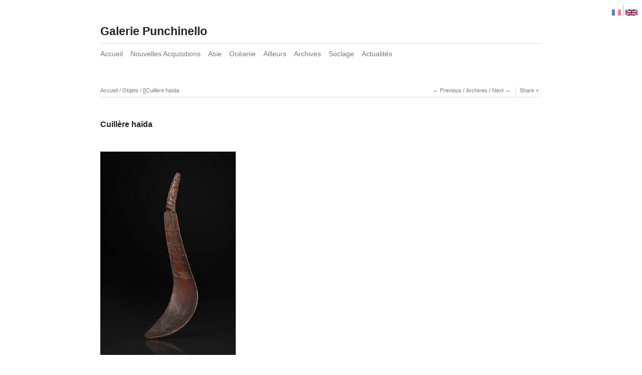

--- FILE ---
content_type: text/html; charset=UTF-8
request_url: https://punchinello.fr/objets/cuillere-haida/
body_size: 2811
content:
<!DOCTYPE html>
<html class="k-source-album k-lens-album">
<head>
<!-- Google Tag Manager -->
<!-- End Google Tag Manager -->
	<meta charset="utf-8">
	<meta http-equiv="X-UA-Compatible" content="IE=edge,chrome=1">
	<meta name="viewport" content="width=device-width, initial-scale=1, minimum-scale=1, maximum-scale=1">
	
	<meta name="description" content="Cuillère haïda" />
	<meta name="author" content="Jacques Lebrat" />
	<meta name="keywords" content="objets d'art, arts premiers, galerie d'art" />

	<link rel="stylesheet" type="text/css" href="/app/site/themes/common/css/reset.css?0.22.24" />
	<link rel="stylesheet" type="text/css" href="/app/site/themes/common/css/kicons.css?0.22.24" />
	<link rel="stylesheet" type="text/css" href="/storage/themes/elementary/css/kshare.css" />
	<link id="koken_settings_css_link" rel="stylesheet" type="text/css" href="/settings.css.lens" />

	<link rel="canonical" href="https://punchinello.fr/objets/cuillere-haida/">
	<title>Cuillère haïda -  Galerie & Atelier Punchinello - Arts premiers</title>
	<link rel="alternate" type="application/atom+xml" title=" Galerie & Atelier Punchinello - Arts premiers: Uploads from Cuillère haïda" href="/feed/albums/142/recent.rss" />
	<meta property="og:site_name" content="Galerie Punchinello" />
	<meta property="og:title" content="Cuillère haïda" />
	<meta property="og:description" content="" />
	<meta property="og:type" content="website" />
	<meta property="og:url" content="https://punchinello.fr/objets/cuillere-haida/" />
	<meta property="og:image" content="https://punchinello.fr/storage/cache/images/000/063/Cuillere-Haida-2,medium_large.1521211104.jpg" />
	<meta property="og:image:width" content="534" />
	<meta property="og:image:height" content="800" />

	<!--[if IE]>
	<script src="/app/site/themes/common/js/html5shiv.js"></script>
	<![endif]-->
	<meta name="generator" content="Koken 0.22.24" />
	<meta name="theme" content="Elementary 1.7.2" />
	<script src="//ajax.googleapis.com/ajax/libs/jquery/1.12.4/jquery.min.js"></script>
	<script>window.jQuery || document.write('<script src="/app/site/themes/common/js/jquery.min.js"><\/script>')</script>
	<script src="/koken.js?0.22.24"></script>
	<script>$K.location = $.extend($K.location, {"here":"\/objets\/cuillere-haida\/","parameters":{"page":1,"url":"\/objets\/cuillere-haida\/","":true},"page_class":"k-source-album k-lens-album"});</script>
	<link rel="alternate" type="application/atom+xml" title="Galerie Punchinello: All uploads" href="/feed/content/recent.rss" />
	<link rel="alternate" type="application/atom+xml" title="Galerie Punchinello: Essays" href="/feed/essays/recent.rss" />
	<link rel="alternate" type="application/atom+xml" title="Galerie Punchinello: Timeline" href="/feed/timeline/recent.rss" />
<script>(function(w,d,s,l,i){w[l]=w[l]||[];w[l].push({'gtm.start':
new Date().getTime(),event:'gtm.js'});var f=d.getElementsByTagName(s)[0],
j=d.createElement(s),dl=l!='dataLayer'?'&l='+l:'';j.async=true;j.src=
'https://www.googletagmanager.com/gtm.js?id='+i+dl;f.parentNode.insertBefore(j,f);
})(window,document,'script','dataLayer','GTM-PZPFT2X');</script>
</head>

<body class="k-source-album k-lens-album"><!-- Google Tag Manager (noscript) -->
<noscript><iframe src="https://www.googletagmanager.com/ns.html?id=GTM-PZPFT2X"
height="0" width="0" style="display:none;visibility:hidden"></iframe></noscript>
<!-- End Google Tag Manager (noscript) -->
 
 
	
	<div id="container">
	<header class="top">
	<span class="tagline"></span>
	<h1><a href="/" title="Accueil" data-koken-internal>Galerie Punchinello</a></h1>
	</header>
	<nav id="main">
	<ul class="k-nav-list k-nav-root "><li><a data-koken-internal title="Accueil" href="/">Accueil</a></li><li><a data-koken-internal title="Nouvelles Acquisitions" href="/nouvelles-acquisitions/">Nouvelles Acquisitions</a></li><li><a data-koken-internal title="Asie" href="/collections/asie/">Asie</a></li><li><a data-koken-internal title="Océanie" href="/collections/oceanie/">Océanie</a></li><li><a data-koken-internal title="Ailleurs" href="/collections/ailleurs/">Ailleurs</a></li><li><a data-koken-internal title="Archives" href="/collections/archives/">Archives</a></li><li><a data-koken-internal title="Soclage" href="/pages/soclage/">Soclage</a></li><li><a data-koken-internal title="Actualités" href="/news/">Actualités</a></li></ul>	</nav>
	<main>

<header class="content page">
	<span class="wrap first">
	<span class="k-nav-breadcrumbs"><a title="Accueil" href="/" data-koken-internal>Accueil</a> / <a title="Objets" href="/objets/" data-koken-internal>Objets</a> / <a title="[[Cuillère haïda" href="/objets/cuillere-haida/" data-koken-internal>[[Cuillère haïda</a></span>
	</span>
	<span class="right">
	
	<span class="wrap first">
	<ul class="detail-nav">
	<li>
	<a href="/objets/masque-hudok-borneo/" class="larr" title="Previous" data-koken-internal>Previous</a>
	</li>
	<li><span class="spacer">/</span></li>
	<li>
	<a href="/collections/archives/" data-koken-internal>	Archives</a>
	</li>
	<li><span class="spacer">/</span></li>
	<li>
	<a href="/objets/bouclier-mendi-papouasie-nouvelle-guinee/" class="rarr" title="Next" data-koken-internal>Next</a>
	</li>
	</ul>
	</span>
	
	<span class="edge_left share">
	<span class="wrap">
	<div class="share_content">
<span class="share_button">Share</span>
	<div class="kshare">
	<input type="text" class="kshare-input" value="https://punchinello.fr/objets/cuillere-haida/" />
	<ul class="kshare-items">
	<li>
	    	<a href="https://twitter.com/intent/tweet?text=%5B%5BCuill%C3%A8re+ha%C3%AFda%7CHaida+spoon%5D%5D&url=https%3A%2F%2Fpunchinello.fr%2Fobjets%2Fcuillere-haida%2F" class="share-twitter" title="Share %5B%5BCuill%C3%A8re+ha%C3%AFda%7CHaida+spoon%5D%5D on Twitter"><i class="kicon-twitter"></i></a>
	    	</li>
	    	<li>
	   	 <a href="https://www.facebook.com/sharer.php?u=https%3A%2F%2Fpunchinello.fr%2Fobjets%2Fcuillere-haida%2F" class="share-facebook" title="Share %5B%5BCuill%C3%A8re+ha%C3%AFda%7CHaida+spoon%5D%5D on Facebook"><i class="kicon-facebook"></i></a>
	   	</li>
	   	<li>
	    	<a href="http://pinterest.com/pin/create/button/?url=https%3A%2F%2Fpunchinello.fr%2Fobjets%2Fcuillere-haida%2F&media=https%3A%2F%2Fpunchinello.fr%2Fstorage%2Fcache%2Fimages%2F000%2F063%2FCuillere-Haida-2%2Clarge.1521211104.jpg&description=%5B%5BCuill%C3%A8re+ha%C3%AFda%7CHaida+spoon%5D%5D" class="share-pinterest" title="Share %5B%5BCuill%C3%A8re+ha%C3%AFda%7CHaida+spoon%5D%5D on Pinterest"><i class="kicon-pinterest"></i></a>
	    	</li>
	    	<li>
	    	<a href="https://www.tumblr.com/widgets/share/tool?posttype=photo&canonicalUrl=https%3A%2F%2Fpunchinello.fr%2Fobjets%2Fcuillere-haida%2F&content=https%3A%2F%2Fpunchinello.fr%2Fstorage%2Fcache%2Fimages%2F000%2F063%2FCuillere-Haida-2%2Flarge.1521211104.jpg&caption=%3Cp%3E%3Cstrong%3E%3Ca href=&quot;https%3A%2F%2Fpunchinello.fr%2Fobjets%2Fcuillere-haida%2F&quot; title=&quot;Cuillère haïda&quot;%3ECuillère haïda%3C/a%3E%3C/strong%3E%3C/p%3E%3Cp%3E%3C/p%3E" class="share-tumblr" title="Share %5B%5BCuill%C3%A8re+ha%C3%AFda%7CHaida+spoon%5D%5D on Tumblr"><i class="kicon-tumblr"></i></a>
	    	</li>
	    	<li>
	    	<a href="https://plus.google.com/share?url=https%3A%2F%2Fpunchinello.fr%2Fobjets%2Fcuillere-haida%2F" class="share-google" title="Share %5B%5BCuill%C3%A8re+ha%C3%AFda%7CHaida+spoon%5D%5D on Google+"><i class="kicon-gplus"></i></a>
	    	</li>
	    </ul>
	</div>
</div>
	</span>
	</span>
	
	
	
	</span>
</header>
<div class="head_title">
	<h2>
	Cuillère haïda<!--	&nbsp;<span class="filter_count">1 of 1 / <a href="/objets/cuillere-haida/" class="k-nav-current" title="View Cuillère haïda" data-koken-internal>View all</a></span>
	-->	</h2>
	
</div>

<ol class="thumbs">
	

	<li class="album-content">
	<figure>
	
	<a href="/objets/cuillere-haida/photos/haida-spoon/" class="thumb" title="View Cuillère haïda" data-koken-internal>
	<noscript>
	<img width="100%" class="preview k-lazy-loading" alt="Cuillère haïda" data-lazy-fade="400" src="https://punchinello.fr/storage/cache/images/000/063/Cuillere-Haida-2,large.1521211104.jpg" />
</noscript>
<img class="preview k-lazy-loading" data-alt="Cuillère haïda" data-lazy-fade="400" data-visibility="public" data-respond-to="width" data-presets="tiny,40,60 small,67,100 medium,320,480 medium_large,534,800 large,683,1024 xlarge,1067,1600 huge,1366,2048" data-base="/storage/cache/images/000/063/Cuillere-Haida-2," data-extension="1521211104.jpg"/>

	</a>
<!-- vendu   -->	
<!-- vendu   -->
<!-- reserve   -->	
<!-- reserve   -->	
	<figcaption>
	
	
	
	</figcaption>
	</figure>
	</li>
<!-- mail link   -->
<p>	
	<span class="filter_ask">
	><a href="/storage/themes/elementary/layouts/mail_me.php?var1=Seen on Punchinello.fr : Object :  Cuillère haïda  Set : Archives&var2=View this object on Punchinello's website :  https://punchinello.fr/objets/cuillere-haida/" rel="nofollow"> Ask a question about this item</a>
	</span>
</p>
<!-- mail link   -->
	<p>
	<span class="filter_count">1 of 1 / <a href="/objets/cuillere-haida/" class="k-nav-current" title="View Cuillère haïda" data-koken-internal>View all pics</a></span>
	</p>

</ol>

	</main>
	<footer class="bot">
	
	
	<nav>
	<ul class="k-nav-list k-nav-root "><li><a data-koken-internal title="Accueil" href="/">Accueil</a></li><li><a data-koken-internal title="Collections" href="/collections/">Collections</a></li><li><a data-koken-internal title="Soclage" href="/pages/soclage/">Soclage</a></li><li><a data-koken-internal title="Actualités" href="/news/">Actualités</a></li><li><a data-koken-internal title="Mentions Légales" href="/pages/mentions-legales/">Mentions Légales</a></li></ul>	</nav>
	<!--	© Galerie Punchinello -->
	</footer>
	</div>	<!-- close container -->
	<script src="/app/site/themes/common/js/share.js?0.22.24"></script>
	
<ul id="lang-switcher"><li><a href="#" alt="fr" title="fr" data-lang="fr"><img src="/img/flags/fr.png" /></a></li><li><a href="#" alt="en" title="en" data-lang="en"><img src="/img/flags/en.png" /></a></li></ul>
<script>
$('#lang-switcher a[data-lang="'+$.cookie('koken_i18n')+'"]').parent().addClass('current');
$('#lang-switcher a').on('click', function(){
	if($.cookie('koken_i18n') != $(this).data('lang')) {
	$.cookie('koken_i18n', $(this).data('lang'), { path: '/' });
	location.reload(true);
	}
	return false;
});

// plugin ajoute $('#lang-switcher') avant fin de body  cf  : ('before_closing_body', 'kokenI18nSwitcher');
// Jquery le deplace juste apres la balise ouvrante body  pour des raison de style...
$('body').prepend($('#lang-switcher'));
</script></body>
</html>


--- FILE ---
content_type: text/css;charset=UTF-8
request_url: https://punchinello.fr/settings.css.lens
body_size: 5480
content:
@import url(/storage/themes/elementary/css/titles/helvetica.css);
@import url(/storage/themes/elementary/css/headers/helvetica.css);
@import url(/storage/themes/elementary/css/body/helvetica.css);

html{font-size:87.5%}

body{line-height:1.6;background:#ffffff;color:#787878;text-align:center;-webkit-font-smoothing:subpixel-antialiased;-webkit-text-size-adjust:100%;-moz-osx-font-smoothing:auto}

article,blockquote,dd,fieldset,h1,h2,h3,h4,h5,h6,header,hgroup,hr,nav,ol,p,pre,table,time,ul{margin-bottom:1.6rem}

figure{margin-bottom:3.2rem}

figure .figimg{text-align:center}

figure img{margin-bottom:1rem}

figcaption h3{margin-top:4px;margin-bottom:1em}

figcaption:empty{margin-bottom:0}

img{-ms-interpolation-mode:bicubic;vertical-align:bottom}

img.custom_logo{max-width:100%;height:auto}

.hide{display:none}

.clear{clear:both}

.fright{float:right}

hr{clear:both;border:0;height:1px;background:#dedede;margin-bottom:1.6364rem}

fieldset{position:relative;margin:0 0 .5rem}

label{font-size:.875rem;color:#787878;cursor:pointer;display:block;font-weight:400;margin-bottom:.5em}

input[type=color],input[type=date],input[type=datetime-local],input[type=datetime],input[type=email],input[type=month],input[type=number],input[type=password],input[type=search],input[type=tel],input[type=text],input[type=time],input[type=url],input[type=week],textarea{-webkit-appearance:none;border-radius:0;background-color:#ffffff;border:1px solid #dedede;color:#222222;display:block;font-size:.875rem;font-family:inherit!important;margin:0 0 1em;padding:.5em;height:auto;width:100%;box-sizing:border-box}

input[type=color]:focus,input[type=date]:focus,input[type=datetime-local]:focus,input[type=datetime]:focus,input[type=email]:focus,input[type=month]:focus,input[type=number]:focus,input[type=password]:focus,input[type=search]:focus,input[type=tel]:focus,input[type=text]:focus,input[type=time]:focus,input[type=url]:focus,input[type=week]:focus,textarea:focus{border-color:#787878;outline:none}
fieldset[disabled] input[type=color],fieldset[disabled] input[type=date],fieldset[disabled] input[type=datetime-local],fieldset[disabled] input[type=datetime],fieldset[disabled] input[type=email],fieldset[disabled] input[type=month],fieldset[disabled] input[type=number],fieldset[disabled] input[type=password],fieldset[disabled] input[type=search],fieldset[disabled] input[type=tel],fieldset[disabled] input[type=text],fieldset[disabled] input[type=time],fieldset[disabled] input[type=url],fieldset[disabled] input[type=week],fieldset[disabled] textarea,input[type=color]:disabled,input[type=color][disabled],input[type=color][readonly],input[type=date]:disabled,input[type=date][disabled],input[type=date][readonly],input[type=datetime-local]:disabled,input[type=datetime-local][disabled],input[type=datetime-local][readonly],input[type=datetime]:disabled,input[type=datetime][disabled],input[type=datetime][readonly],input[type=email]:disabled,input[type=email][disabled],input[type=email][readonly],input[type=month]:disabled,input[type=month][disabled],input[type=month][readonly],input[type=number]:disabled,input[type=number][disabled],input[type=number][readonly],input[type=password]:disabled,input[type=password][disabled],input[type=password][readonly],input[type=search]:disabled,input[type=search][disabled],input[type=search][readonly],input[type=tel]:disabled,input[type=tel][disabled],input[type=tel][readonly],input[type=text]:disabled,input[type=text][disabled],input[type=text][readonly],input[type=time]:disabled,input[type=time][disabled],input[type=time][readonly],input[type=url]:disabled,input[type=url][disabled],input[type=url][readonly],input[type=week]:disabled,input[type=week][disabled],input[type=week][readonly],textarea:disabled,textarea[disabled],textarea[readonly]{background-color:#ddd;cursor:default}

input[type=checkbox],input[type=file],input[type=radio],select{margin:0 0 1rem}

input[type=checkbox]+label,input[type=radio]+label{display:inline-block;margin-left:.5rem;margin-right:1rem;margin-bottom:0;vertical-align:baseline}

textarea[rows]{height:auto}

textarea{max-width:100%}

.button,button{border-style:solid;border-width:0;cursor:pointer;font-family:inherit;font-weight:400;line-height:normal;margin:0 0 1em;position:relative;text-decoration:none;text-align:center;-webkit-appearance:none;-moz-appearance:none;border-radius:0;display:inline-block;padding:.75rem 1.75rem;font-size:1rem;background-color:#222222;color:#ffffff}

.button:focus,.button:hover,button:focus,button:hover{background-color:#222222;color:#ffffff}

.button.large,button.large{padding:1.125rem 2.25rem;font-size:1.25rem}

.button.small,button.small{padding:.875rem 1.75rem .9375rem;font-size:.8125rem}

.button.tiny,button.tiny{padding:.625rem 1.25rem .6875rem;font-size:.6875rem}

.button.disabled,.button[disabled],button.disabled,button[disabled]{opacity:.5}

button::-moz-focus-inner{border:0;padding:0}

.k-contact-form{width:50%}

#lang-switcher{position:fixed;top:5px;right:5px;z-index:9999;}
#lang-switcher li {display:inline-block;margin:4px 0;border-right:1px solid;}
#lang-switcher li:last-child {border-right:none;}
#lang-switcher li.current {font-weight:bold;opacity:0.6;}
#lang-switcher li a {display:block;padding:0 4px;outline-style:none;}
#lang-switcher li a:hover {opacity:0.6;}

@media only screen and (max-width:767px){
	.k-contact-form{width:100%}
}

.k-contact-form-success{border-top:1px solid #dedede;border-bottom:1px solid #dedede;padding:1em 0}
.k-contact-form-success:before{content:'✔';color:#222222;margin-right:6px}
.k-contact-form-required-field label:after{content:'*';color:red}
.k-content-form-processing{opacity:.5}
.k-content-form-processing button[type=submit]{pointer-events:none!important}
.k-contact-form-error label:before{position:absolute;right:0;color:red;content:"This field is required"}
.k-contact-form-error input[type=color],.k-contact-form-error input[type=date],.k-contact-form-error input[type=datetime-local],.k-contact-form-error input[type=datetime],.k-contact-form-error input[type=email],.k-contact-form-error input[type=month],.k-contact-form-error input[type=number],.k-contact-form-error input[type=password],.k-contact-form-error input[type=search],.k-contact-form-error input[type=tel],.k-contact-form-error input[type=text],.k-contact-form-error input[type=time],.k-contact-form-error input[type=url],.k-contact-form-error input[type=week],.k-contact-form-error textarea{border-color:red}

.g-recaptcha{margin-bottom:1.5rem}

a,a:link,a:visited{text-decoration:none;color:#222222;-webkit-transition:color .1s linear;transition:color .1s linear}

a:hover{color:#222222}

a.disabled,a.disabled:hover{cursor:default;text-decoration:none;color:#787878}

a.norm{color:#222222!important}

a.tag:before{content:"#"}

a.paginate.disabled{opacity:0}

.rarr:after{content:" →"}
.larr:before{content:"← "}

h1,h2,h3,h4,h5,h6{font-weight:700;color:#222222}
h1 a,h2 a,h3 a,h4 a,h5 a,h6 a{font-weight:700;color:inherit}
h1{font-size:1.285rem;line-height:1.166rem}
h2{font-size:1.142rem;line-height:1.313rem;margin-top:1.313rem}
h3{font-size:1rem;line-height:1.5rem}
h3 a span{color:#787878;font-weight:400}
h4{font-size:.929rem;line-height:1.615rem;margin-bottom:1em}
h5{font-size:.875rem;line-height:1.75rem}
h6{font-size:.786rem;line-height:1.909rem}

span.tagline{display:block;margin-bottom:4px;font-size:.857rem}

h3.tag:before,h4.tag:before{content:"#"}

em{font-style:italic}
b,strong{font-weight:700}
blockquote,em,i{font-style:italic}
blockquote{color:#888888;border-bottom:1px solid #dedede;border-top:1px solid #dedede;padding:10px 25px;margin-bottom:1.6em}
blockquote p{margin-bottom:0}

ol.inline-links li{float:left}
ol.inline-links.tags li{margin:0 5px 2px 0}

p.t-caption{margin-bottom:0;overflow:hidden;white-space:nowrap;text-overflow:ellipsis}

p.meta-links{font-size:.875rem}
p.meta-links,p.meta-links a:link,p.meta-links a:visited{color:#868686}
p.meta-links a:hover{color:#222222}

img.k-lazy-loading{background-repeat:no-repeat;background-position:50%;background-size:24px 24px;background-image:url(/storage/themes/elementary/css/white/spinner.svg)}

section{display:block;clear:both}

.filter_count{font-size:.786rem}
.filter_count,.filter_count a,.filter_count a:link{color:#787878;font-weight:400}
.filter_count a:hover{color:#222222}
.filter_ask{font-size:1rem}
.filter_ask,.filter_ask a,.filter_ask a:link{color:#787878;font-weight:600}
.filter_ask a:hover{color:#222222}

main{display:block}

.logo{display:inline-block;margin-bottom:1.6rem}

header.top{width:100%;margin:3.2rem 0 0;position:relative}

header.top h1{margin-bottom:.5rem;font-size:23px;font-weight:600;letter-spacing:0px;line-height:1.5;display:inline-block}

header.top h1 a:active,header.top h1 a:link,header.top h1 a:visited{color:inherit;font-weight:inherit}

header.top span.tagline{display:block}

header.content{font-weight:400;font-size:.75rem;border-bottom:1px solid #dedede;margin-bottom:1.6rem;line-height:1rem;}

header.content .right{float:right;display:block}

header.content ul.social-links{margin:-3px 0 0!important;padding:0!important}

header.content ul.social-links a{font-size:12px}

header.content a{color:inherit}

header.content a:hover{color:#222222}

header.content a.disabled:hover{color:inherit}

header.content span.edge_right{border-right:1px solid #dedede;padding-right:2px;display:inline-block}

header.content span.edge_left{border-left:1px solid #dedede;padding-left:2px;display:inline-block}

header.content span.wrap{padding:0 6px 6px;display:inline-block}

header.content span.wrap.first{padding-left:0}

header.content span.wrap.first.contentTitle{color:#222222;font-weight:700;font-size:1.05rem;}

header.content span.wrap.first.featured{padding-left:6px}

header.content span.wrap.last{padding-right:0}

header.content ul.detail-nav li{display:inline-block}

header.page{margin-bottom:3.2rem}


nav#main{width:100%;margin:0 0 3.2em;padding:.6em 0;border-top:1px solid #dedede}
nav#main ul{margin-bottom:0}
nav#main ul li{display:inline-block;list-style:none;line-height:1.8;margin-right:15px}
nav#main ul li:last-child{margin-right:0}
nav#main a,nav#main a:link,nav#main a:visited{color:#787878}
nav#main a:hover{color:#222222}
nav#main a.k-nav-current{font-weight:700;color:#222222}

div#crumbs{color:#787878;margin-bottom:2rem}
div#crumbs a{font-size:.857rem;color:#787878}
div#crumbs a:hover{color:#222222}

footer.bot{float:left;clear:left;width:100%;margin:0 0 3.2rem;padding:1.6rem 0 0;border-top:1px solid #dedede;font-size:.857rem}
footer.bot nav{margin-bottom:1rem}
footer.bot ul{margin:0}
footer.bot li{display:inline-block;margin:0 10px 0 0}


#container{width:880px;text-align:left;padding:0;margin:0 auto}

.head{position:relative;float:left;width:100%;margin-bottom:1rem;clear:both}

.head h2{display:inline-block;margin:0 5px 0 0}

.head p:first-child{margin-top:2rem}

.head section{margin:0 0 24px}

.head div.notes{float:right;width:176px}
.head div.text{font-size:.75rem;width:620px}
.head.lcol{width:650px}
.head.lcol h2{width:570px}
.head.mcol{width:645px}

ul.block_list{display:block}
ul.block_list li{display:block;margin-bottom:1rem;width:100%}

div#twocol{float:left;margin-bottom:1.6rem}

div.mcol{width:645px;float:left;margin-right:35px}

div.rcol{float:left;width:200px}

div.rcol section{margin-bottom:1rem;display:block}

div#twocol hr:last-child{display:none}

aside{font-size:87%}

aside section h4{margin-top:0;margin-bottom:.5rem}

aside section h4 span{color:#787878;font-weight:400}

aside .thumb+h4{margin-top:1rem}

aside section p:last-child{margin-bottom:0}
aside header.content{margin-top:2rem}
aside section:first-child header.content{margin-top:0}

div#twocol article{float:left;width:100%;margin-bottom:1rem}

div#twocol article div.mcol{float:left}
div#twocol article div.rcol{float:left;width:200px;margin-left:30px}

div#twocol article div.lcol{float:left;width:200px;margin-right:30px;font-size:.857rem}

body.k-source-essay div#twocol article{margin-bottom:0}

aside a:active,aside a:link,aside a:visited{color:inherit}

aside a.norm:active,aside a.norm:link,aside a.norm:visited{color:#222222}

aside a:hover{color:#222222}

.head_title{margin-bottom:3.2rem}

ol.thumbs{clear:left;float:left;margin-bottom:1rem}

ol.thumbs li{width:270px;display:inline-block;vertical-align:top;margin:0 30px 0 0}

ol.thumbs li:nth-child(3n){margin-right:0}

ol.thumbs li a.thumb{display:block;text-align:center}

ol.thumbs li p{font-size:.929rem;margin:0}

ol.thumbs li time{display:block;margin-top:1rem;margin-bottom:-1rem;font-size:.786rem;line-height:1.909rem}

ol.thumbs li h4{margin-bottom:.5rem}

body.k-source-content a.mag{cursor:url(/storage/themes/elementary/css/img/magnify.cur),-moz-zoom-in}

body.k-source-content a.mag+p:first-child{margin-top:2rem}

ol.thumb-strip{list-style:none;margin-bottom:1em}

ol.thumb-strip li{display:inline-block;margin:0 3px 6px 0;width:60px}

ol.thumb-strip li:last-child{margin-right:0}

ol.thumb-strip li img{margin-bottom:0;-khtml-opacity:1!important;-moz-opacity:1!important;opacity:1!important;-webkit-transition:opacity .3s linear;transition:opacity .3s linear}

ol.thumb-strip li img.current,ol.thumb-strip li img:hover{-khtml-opacity:1!important;-moz-opacity:1!important;opacity:1!important}

ol.data{overflow:auto}

ol.data li{clear:left;float:left;margin-bottom:0}

ol.data li span.label{display:block;float:left;width:80px;margin-right:5px}

ol.data li span.value{float:left;display:block;width:115px}

img.content_main{max-height:700px}

article hr{clear:left;height:0;border:0;padding:0;margin:0}

article header{margin-bottom:2em}

article header h2{margin-top:1em}

article ol,article p,article ul{margin-bottom:1rem;text-align:justify}

article ul{list-style:disc;list-style-position:inside}

article ol{list-style:decimal;list-style-position:inside}

figure.k-content-embed{margin:1.6rem 0}

figure.k-content-embed img{margin-bottom:0}

.k-content-text{padding:1em;margin:0;font-size:.857em;color:#222222;background:#e6e6e6}

.k-content img{max-width:100%;height:auto}

.k-content-title{margin:0 5px 0 0;display:block;color:#222222}

div.essay-entry{margin-bottom:2.76rem}

div.essay-head{margin-bottom:1.636rem}

div.essay-entry h2{margin:0}

div.essay-img{margin:0 0 1.636rem}

div.essay-img-caption{margin-top:.6em}

aside h6{margin-bottom:.6em}

aside h6 span{font-weight:400}

div.essay-pag{margin-top:4em}

div.essay-pag ul{list-style:none;display:table;width:100%}

div.essay-pag ul li{display:table-row}
div.essay-pag span.cell{display:table-cell;width:50%}
div.essay-pag span.cell.right{text-align:right}

.paginate{float:left;clear:left;width:100%;text-align:left;position:relative;padding-top:1rem;margin:0 0 3.2rem;border-top:1px solid #dedede;white-space:nowrap}
.paginate ol{list-style:none;float:left;margin-bottom:0}
.paginate ol li{display:inline}
.paginate a{padding:0 3px;font-weight:400;color:inherit;font-size:.857rem}
.paginate a:first-child{padding-left:0}
.paginate a.k-pagination-current{cursor:default;color:#222222;font-weight:700}
.paginate li.prev{padding-right:10px}
.paginate li.next{padding-left:10px}
.paginate ol.num li:last-child:after{content:none}
.paginate span.count{font-size:.857rem;float:right;padding:1px 0}

.k-source-index section,.k-source-index section hr{margin-bottom:2rem}

.k-source-index section.inner_margin{margin-bottom:0}

#home-slideshow-text{margin-top:2rem}
#home-slideshow-title{display:inline-block;margin:0;padding:0}
#home-slideshow-caption{font-size:.857em}
#home-slideshow{position:relative}

#ss_spinner{background-repeat:no-repeat;background-position:50%;background-size:16px 16px;background-image:url(/storage/themes/elementary/css/white/spinner.svg);background-color:#ffffff;width:24px;height:24px;position:absolute;left:50%;top:50%;margin-left:-12px;z-index:999;opacity:0;-webkit-transition:opacity .5s;transition:opacity .5s;pointer-events:none}

#ss_spinner.loading{opacity:1}


body.k-source-archives section{clear:both;margin-bottom:2em;overflow:auto}

div.essay-previews ol{list-style:none}
div.essay-previews ol li{width:49%;display:inline-block;box-sizing:border-box;vertical-align:top;padding:0 30px 1em 0;margin:0}
div.essay-previews ol li:last-child{padding-right:0}
div.essay-previews p{font-size:.857rem}
div.essay-previews time{font-size:.75rem}

.bitcon:active,.bitcon:hover,.bitcon:link,.bitcon:visited{padding-left:18px;background-color:transparent;background-repeat:no-repeat;background-position:0 0}

a.icon{display:inline-block;background-color:transparent;background-position:0 50%;background-repeat:no-repeat;padding-left:12px;margin-right:2px}

.social-links li a:hover{text-decoration:none!important}
.social-links li a{font-size:13px;padding:0 1px}
.social-links li:first-child a{padding-left:0}
.social-links li:last-child a{padding-right:0}
.social-links li a.share-facebook{padding-left:2px}
.social-links li a.share-tumblr{padding-left:0}
.social-links li a.share-google{padding-left:3px}
.share_button:after{content:" +"}
.share_button.active,.share_button:hover{color:#222222}


ol.meta_list li h3,ol.meta_list li h4{margin:0;padding:0;display:inline-block}
ol.meta_list li a{display:block;padding:.75rem 0;width:100%;border-bottom:1px solid #dedede}
ol.meta_list li:first-child a{padding-top:0}
ol.meta_list li:last-child a{border-bottom:0}
ol.meta_list li span.count{float:right;font-size:.875rem;line-height:1.6rem}
ol.meta_list li a span.count{color:#787878}
ol.meta_list li a:hover span.count{color:#222222}
aside ol.meta_list li a{padding:.5rem 0}

.kevent{margin-bottom:2rem}
.kevent h3.featured:before{content:'★'}
ul.k-mosaic{margin-bottom:1.6rem}
ul.k-mosaic.edge>li{margin:8px 8px 0 0}

#kdiscuss{margin-top:2rem;float:left;clear:left;width:100%;position:relative}
.social{display:inline-block;float:right}
.social span{display:inline-block;line-height:0;font-size:0}
.social span.fb{margin-right:calc(5px - 1px)}
.social span.tw{width:75px;margin-right:5px}
.social>span,.social iframe{vertical-align:middle!important}
.social span.gplus iframe body{font-family:Helvetica Neue,Arial,sans-serif!important}
.social-links{list-style:none}
.social-links,.social-links li{display:inline-block}
.social-links li:after{content:"\00a0\00a0"}
.k-note,.k-source-archives section{clear:both}
.k-note{color:#222222;background:#e6e6e6;padding:.25em .5em;display:block}






@media only screen and (min-width:768px) and (max-width:959px){
	#container{width:728px}	
	ol.thumbs li{width:207px}	
	div.mcol{width:490px}	
	div.rcol{font-size:90%}	
	.kevent .article_body{padding-right:0}	
}
	

@media only screen and (min-width:1040px){
	#container.nav-sidebar{width:1030px}
	#container.nav-sidebar header{border-bottom:1px solid #444;margin-bottom:2rem}	
	#container.nav-sidebar nav#main{float:left;width:150px;margin:-20px 0 0;padding:0;border-top:none}	
	#container.nav-sidebar nav#main li{display:block}	
	#container.nav-sidebar nav#main ul li:last-child{margin-right:15px}	
	#container.nav-sidebar main{float:left;width:880px}	
	#container.nav-sidebar footer{width:880px;margin-left:150px}	
}
	
	
@media only screen and (max-width:767px){
	#container{width:280px}
	header h1{display:block}
	header.top{margin-top:2rem}
	div.mcol,ol.thumbs li{width:280px}
	div.mcol{float:none;margin:0 0 1.1667rem}
	div.rcol{width:100%;margin:0 0 24px;font-size:90%}
	body.k-source-content div.head,body.k-source-content div.head h2{width:280px}
	.kevent .article_body{padding-right:0}
	header.content .share,header.content span.entry-type{display:none}
	.social{float:none;margin:0 0 24px}
}
	
	
@media only screen and (min-width:480px) and (max-width:767px){

	#container{padding:0 15px;width:436px}
	header.top{margin-top:2rem}
	ol.thumbs li{width:436px}
	div.mcol{margin:0 0 1.1667em}
	div.mcol,div.rcol{width:436px;float:none}
	div.rcol{margin:0 0 24px;font-size:90%}
	body.k-source-content div.head{width:436px}
	div#twocol div.rcol ol.actions li{float:left;margin:0 24px 0 0}
	header.content .share{display:block}
	header.content div.kshare{right:20px}
	
}
	
	
	
@media only screen and (min-width:1280px) and (min-height:960px){
	body.k-source-content div#container{width:1145px}
	body.k-source-content .head.mcol,body.k-source-content div.mcol{width:900px}
}
	
	
@media only screen and (min-width:1601px) and (min-height:1200px){
	body.k-source-content div#container{width:1500px}
	body.k-source-content .head.mcol,body.k-source-content div.mcol{width:1265px}
	img.content_main{max-height:900px}}

	
	



 .hold {
      z-index: 9999;
	background:url("/storage/themes/elementary/img/hold.png") no-repeat 0 center;
	width:21%;	
	height:50px;
	visibility:hidden;
 }
 
  .reserve {
      z-index: 9999;
	background:url("/storage/themes/elementary/img/reserve.png") no-repeat 0 center;
	width:35%;
	height:50px;	
	visibility:hidden;
 }
 
 #hold_ail {
	bottom: 0;
    right: 0;
	}
 #hold_adt {
    bottom: 0;
    left: 0;
	}	
 #hold_contlens {
	bottom: 0;
    right: 0;
	}











	
	
	
	
 .vendu {
      z-index: 9999;
 /*   float: right;
    position: relative; */
	background:url("/storage/themes/elementary/img/redpoint.png") no-repeat ;
	width:10%;
	height:100%;
	
	visibility:hidden;
 }
 
 #vendu_ail {
	bottom: 0;
    right: 0;
	}
 #vendu_adt {
    bottom: 0;
    right: 0;
	}	
 #vendu_contlens {
	bottom: 0;
    right: 0;
	}

/* ===========
actualites
============ */
.k-select {
	font-size:.929rem;
}

	
@media only screen and (min-width:3840px) and (min-height:2160px) and (max-resolution: 1dppx) {

	html {font-size:150%;}

	header.top h1 {font-size:46px;}

	/* photos */
	body.k-source-content div#container{width:3120px}

	body.k-source-content .head.mcol,body.k-source-content div.mcol{width:2400px}

	body.k-source-content div.rcol {width:600px}

	img.content_main{max-height:2048px}

	/* objets */
	body.k-source-album div#container{width:3120px}

	body.k-source-album ol.thumbs li {width:3090px}

	.filter_ask {font-size:1.2rem;padding:0 0 0 5em;}


	/* sets */
	body.k-source-set div#container{width:3120px}
	body.k-source-set ol.thumbs li{width:1000px;display:inline-block;vertical-align:top;margin:0 30px 0 0}

	body.k-source-sets div#container{width:3120px}
	body.k-source-sets ol.thumbs li{width:1000px;display:inline-block;vertical-align:top;margin:0 30px 0 0}

	footer.bot {font-size:100%;}
}
 

.k-mosaic{position:relative;display:block;list-style:none;padding:0;margin:0}.k-mosaic:after,.k-mosaic:before{content:" ";display:table}.k-mosaic:after{clear:both}.k-mosaic>li{display:inline;height:auto;float:left;font-size:0!important;line-height:0!important;box-sizing:border-box}.k-mosaic img{max-height:none!important;vertical-align:baseline}.k-mosaic-1>li{width:100%}.k-mosaic-1>li:nth-of-type(n){clear:none}.k-mosaic-1>li:nth-of-type(1n+1){clear:both}.k-mosaic-2>li{width:50%}.k-mosaic-2>li:nth-of-type(n){clear:none}.k-mosaic-2>li:nth-of-type(2n+1){clear:both}.k-mosaic-3>li{width:33.333333333%}.k-mosaic-3>li:nth-of-type(n){clear:none}.k-mosaic-3>li:nth-of-type(3n+1){clear:both}.k-mosaic-4>li{width:25%}.k-mosaic-4>li:nth-of-type(n){clear:none}.k-mosaic-4>li:nth-of-type(4n+1){clear:both}.k-mosaic-5>li{width:20%}.k-mosaic-5>li:nth-of-type(n){clear:none}.k-mosaic-5>li:nth-of-type(5n+1){clear:both}.k-mosaic-6>li{width:16.66667%}.k-mosaic-6>li:nth-of-type(n){clear:none}.k-mosaic-6>li:nth-of-type(6n+1){clear:both}.k-mosaic-7>li{width:14.28571%}.k-mosaic-7>li:nth-of-type(n){clear:none}.k-mosaic-7>li:nth-of-type(7n+1){clear:both}.k-mosaic-8>li{width:12.5%}.k-mosaic-8>li:nth-of-type(n){clear:none}.k-mosaic-8>li:nth-of-type(8n+1){clear:both}.k-mosaic-9>li{width:11.11111%}.k-mosaic-9>li:nth-of-type(n){clear:none}.k-mosaic-9>li:nth-of-type(9n+1){clear:both}.k-mosaic-10>li{width:10%}.k-mosaic-10>li:nth-of-type(n){clear:none}.k-mosaic-10>li:nth-of-type(10n+1){clear:both}.k-mosaic.edge>li{margin:1px 1px 0 0}.k-mosaic-1.edge li:first-child,.k-mosaic-2.edge>li:nth-of-type(-n+2),.k-mosaic-3.edge>li:nth-of-type(-n+3),.k-mosaic-4.edge>li:nth-of-type(-n+4),.k-mosaic-5.edge>li:nth-of-type(-n+5),.k-mosaic-6.edge>li:nth-of-type(-n+6),.k-mosaic-7.edge>li:nth-of-type(-n+7),.k-mosaic-8.edge>li:nth-of-type(-n+8),.k-mosaic-9.edge>li:nth-of-type(-n+9),.k-mosaic-10.edge>li:nth-of-type(-n+10){margin-top:0!important}.k-mosaic-1.edge li,.k-mosaic-2.edge>li:nth-of-type(2n),.k-mosaic-3.edge>li:nth-of-type(3n),.k-mosaic-4.edge>li:nth-of-type(4n),.k-mosaic-5.edge>li:nth-of-type(5n),.k-mosaic-6.edge>li:nth-of-type(6n),.k-mosaic-7.edge>li:nth-of-type(7n),.k-mosaic-8.edge>li:nth-of-type(8n),.k-mosaic-9.edge>li:nth-of-type(9n),.k-mosaic-10.edge>li:nth-of-type(10n),.k-mosaic-uneven:last-child{margin-right:0!important}.k-mosaic-2.edge>li:nth-of-type(2n+1),.k-mosaic-3.edge>li:nth-of-type(3n+1),.k-mosaic-4.edge>li:nth-of-type(4n+1),.k-mosaic-5.edge>li:nth-of-type(5n+1),.k-mosaic-6.edge>li:nth-of-type(6n+1),.k-mosaic-7.edge>li:nth-of-type(7n+1),.k-mosaic-8.edge>li:nth-of-type(8n+1),.k-mosaic-9.edge>li:nth-of-type(9n+1),.k-mosaic-10.edge>li:nth-of-type(10n+1){margin-left:0!important}

--- FILE ---
content_type: text/plain
request_url: https://www.google-analytics.com/j/collect?v=1&_v=j102&a=1393179449&t=pageview&_s=1&dl=https%3A%2F%2Fpunchinello.fr%2Fobjets%2Fcuillere-haida%2F&ul=en-us%40posix&dt=Cuill%C3%A8re%20ha%C3%AFda%20-%20Galerie%20%26%20Atelier%20Punchinello%20-%20Arts%20premiers&sr=1280x720&vp=1280x720&_u=YEBAAAABAAAAAC~&jid=792028982&gjid=686281385&cid=715970158.1769901672&tid=UA-138005499-1&_gid=1695505180.1769901672&_r=1&_slc=1&gtm=45He61s0h2n81PZPFT2Xza200&gcd=13l3l3l3l1l1&dma=0&tag_exp=103116026~103200004~104527907~104528501~104684208~104684211~115938465~115938469~116185181~116185182~116988316~117041588&z=231747624
body_size: -450
content:
2,cG-TLMB3QCFHW